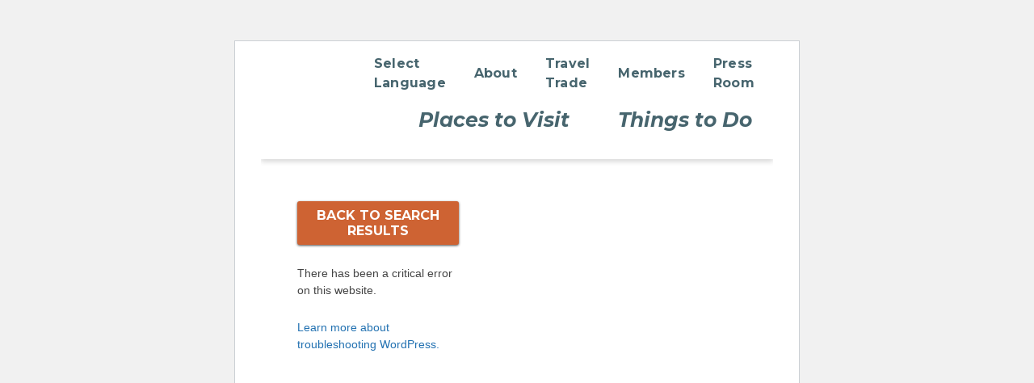

--- FILE ---
content_type: text/html; charset=UTF-8
request_url: https://discoverie.com/listing/mojave-river-forks/
body_size: 8411
content:


<!doctype html>
<html lang="en-US">
<head>
  <meta charset="UTF-8">
  <meta http-equiv="X-UA-Compatible" content="IE=edge">
  <meta name="viewport" content="width=device-width, initial-scale=1.0">
  <meta name="format-detection" content="telephone=no">
  <link rel="pingback" href="https://discoverie.com/xmlrpc.php">
  <meta name='robots' content='index, follow, max-image-preview:large, max-snippet:-1, max-video-preview:-1' />
	<style>img:is([sizes="auto" i], [sizes^="auto," i]) { contain-intrinsic-size: 3000px 1500px }</style>
	
<!-- Google Tag Manager for WordPress by gtm4wp.com -->
<script data-cfasync="false" data-pagespeed-no-defer>
	var gtm4wp_datalayer_name = "dataLayer";
	var dataLayer = dataLayer || [];
</script>
<!-- End Google Tag Manager for WordPress by gtm4wp.com -->
	<!-- This site is optimized with the Yoast SEO plugin v26.1.1 - https://yoast.com/wordpress/plugins/seo/ -->
	<title>Mojave River Forks - Discover Inland Empire</title>
	<link rel="canonical" href="https://discoverie.com/listing/mojave-river-forks/" />
	<meta property="og:locale" content="en_US" />
	<meta property="og:type" content="article" />
	<meta property="og:title" content="Mojave River Forks - Discover Inland Empire" />
	<meta property="og:url" content="https://discoverie.com/listing/mojave-river-forks/" />
	<meta property="og:site_name" content="Discover Inland Empire" />
	<meta property="article:modified_time" content="2018-04-03T09:41:08+00:00" />
	<meta name="twitter:card" content="summary_large_image" />
	<script type="application/ld+json" class="yoast-schema-graph">{"@context":"https://schema.org","@graph":[{"@type":"WebPage","@id":"https://discoverie.com/listing/mojave-river-forks/","url":"https://discoverie.com/listing/mojave-river-forks/","name":"Mojave River Forks - Discover Inland Empire","isPartOf":{"@id":"https://discoverie.com/#website"},"datePublished":"2018-04-03T09:41:03+00:00","dateModified":"2018-04-03T09:41:08+00:00","breadcrumb":{"@id":"https://discoverie.com/listing/mojave-river-forks/#breadcrumb"},"inLanguage":"en-US","potentialAction":[{"@type":"ReadAction","target":["https://discoverie.com/listing/mojave-river-forks/"]}]},{"@type":"BreadcrumbList","@id":"https://discoverie.com/listing/mojave-river-forks/#breadcrumb","itemListElement":[{"@type":"ListItem","position":1,"name":"Home","item":"https://discoverie.com/"},{"@type":"ListItem","position":2,"name":"Mojave River Forks"}]},{"@type":"WebSite","@id":"https://discoverie.com/#website","url":"https://discoverie.com/","name":"Discover Inland Empire","description":"Discover Inland Empire","publisher":{"@id":"https://discoverie.com/#organization"},"potentialAction":[{"@type":"SearchAction","target":{"@type":"EntryPoint","urlTemplate":"https://discoverie.com/?s={search_term_string}"},"query-input":{"@type":"PropertyValueSpecification","valueRequired":true,"valueName":"search_term_string"}}],"inLanguage":"en-US"},{"@type":"Organization","@id":"https://discoverie.com/#organization","name":"Discover Inland Empire","url":"https://discoverie.com/","logo":{"@type":"ImageObject","inLanguage":"en-US","@id":"https://discoverie.com/#/schema/logo/image/","url":"https://discoverie.com/wp-content/uploads/Logo_Color-01.png","contentUrl":"https://discoverie.com/wp-content/uploads/Logo_Color-01.png","width":516,"height":331,"caption":"Discover Inland Empire"},"image":{"@id":"https://discoverie.com/#/schema/logo/image/"}}]}</script>
	<!-- / Yoast SEO plugin. -->


<link rel='dns-prefetch' href='//www.google.com' />
<link rel='dns-prefetch' href='//translate.google.com' />
<link rel='dns-prefetch' href='//maps.googleapis.com' />
<link rel='dns-prefetch' href='//fonts.googleapis.com' />
<script type="text/javascript">
/* <![CDATA[ */
window._wpemojiSettings = {"baseUrl":"https:\/\/s.w.org\/images\/core\/emoji\/16.0.1\/72x72\/","ext":".png","svgUrl":"https:\/\/s.w.org\/images\/core\/emoji\/16.0.1\/svg\/","svgExt":".svg","source":{"concatemoji":"https:\/\/discoverie.com\/wp-includes\/js\/wp-emoji-release.min.js?ver=6.8.3"}};
/*! This file is auto-generated */
!function(s,n){var o,i,e;function c(e){try{var t={supportTests:e,timestamp:(new Date).valueOf()};sessionStorage.setItem(o,JSON.stringify(t))}catch(e){}}function p(e,t,n){e.clearRect(0,0,e.canvas.width,e.canvas.height),e.fillText(t,0,0);var t=new Uint32Array(e.getImageData(0,0,e.canvas.width,e.canvas.height).data),a=(e.clearRect(0,0,e.canvas.width,e.canvas.height),e.fillText(n,0,0),new Uint32Array(e.getImageData(0,0,e.canvas.width,e.canvas.height).data));return t.every(function(e,t){return e===a[t]})}function u(e,t){e.clearRect(0,0,e.canvas.width,e.canvas.height),e.fillText(t,0,0);for(var n=e.getImageData(16,16,1,1),a=0;a<n.data.length;a++)if(0!==n.data[a])return!1;return!0}function f(e,t,n,a){switch(t){case"flag":return n(e,"\ud83c\udff3\ufe0f\u200d\u26a7\ufe0f","\ud83c\udff3\ufe0f\u200b\u26a7\ufe0f")?!1:!n(e,"\ud83c\udde8\ud83c\uddf6","\ud83c\udde8\u200b\ud83c\uddf6")&&!n(e,"\ud83c\udff4\udb40\udc67\udb40\udc62\udb40\udc65\udb40\udc6e\udb40\udc67\udb40\udc7f","\ud83c\udff4\u200b\udb40\udc67\u200b\udb40\udc62\u200b\udb40\udc65\u200b\udb40\udc6e\u200b\udb40\udc67\u200b\udb40\udc7f");case"emoji":return!a(e,"\ud83e\udedf")}return!1}function g(e,t,n,a){var r="undefined"!=typeof WorkerGlobalScope&&self instanceof WorkerGlobalScope?new OffscreenCanvas(300,150):s.createElement("canvas"),o=r.getContext("2d",{willReadFrequently:!0}),i=(o.textBaseline="top",o.font="600 32px Arial",{});return e.forEach(function(e){i[e]=t(o,e,n,a)}),i}function t(e){var t=s.createElement("script");t.src=e,t.defer=!0,s.head.appendChild(t)}"undefined"!=typeof Promise&&(o="wpEmojiSettingsSupports",i=["flag","emoji"],n.supports={everything:!0,everythingExceptFlag:!0},e=new Promise(function(e){s.addEventListener("DOMContentLoaded",e,{once:!0})}),new Promise(function(t){var n=function(){try{var e=JSON.parse(sessionStorage.getItem(o));if("object"==typeof e&&"number"==typeof e.timestamp&&(new Date).valueOf()<e.timestamp+604800&&"object"==typeof e.supportTests)return e.supportTests}catch(e){}return null}();if(!n){if("undefined"!=typeof Worker&&"undefined"!=typeof OffscreenCanvas&&"undefined"!=typeof URL&&URL.createObjectURL&&"undefined"!=typeof Blob)try{var e="postMessage("+g.toString()+"("+[JSON.stringify(i),f.toString(),p.toString(),u.toString()].join(",")+"));",a=new Blob([e],{type:"text/javascript"}),r=new Worker(URL.createObjectURL(a),{name:"wpTestEmojiSupports"});return void(r.onmessage=function(e){c(n=e.data),r.terminate(),t(n)})}catch(e){}c(n=g(i,f,p,u))}t(n)}).then(function(e){for(var t in e)n.supports[t]=e[t],n.supports.everything=n.supports.everything&&n.supports[t],"flag"!==t&&(n.supports.everythingExceptFlag=n.supports.everythingExceptFlag&&n.supports[t]);n.supports.everythingExceptFlag=n.supports.everythingExceptFlag&&!n.supports.flag,n.DOMReady=!1,n.readyCallback=function(){n.DOMReady=!0}}).then(function(){return e}).then(function(){var e;n.supports.everything||(n.readyCallback(),(e=n.source||{}).concatemoji?t(e.concatemoji):e.wpemoji&&e.twemoji&&(t(e.twemoji),t(e.wpemoji)))}))}((window,document),window._wpemojiSettings);
/* ]]> */
</script>
<link rel='stylesheet' id='sbi_styles-css' href='https://discoverie.com/wp-content/plugins/instagram-feed-pro/css/sbi-styles.min.css?ver=5.12.2' type='text/css' media='all' />
<style id='wp-emoji-styles-inline-css' type='text/css'>

	img.wp-smiley, img.emoji {
		display: inline !important;
		border: none !important;
		box-shadow: none !important;
		height: 1em !important;
		width: 1em !important;
		margin: 0 0.07em !important;
		vertical-align: -0.1em !important;
		background: none !important;
		padding: 0 !important;
	}
</style>
<link rel='stylesheet' id='wp-block-library-css' href='https://discoverie.com/wp-includes/css/dist/block-library/style.min.css?ver=6.8.3' type='text/css' media='all' />
<style id='classic-theme-styles-inline-css' type='text/css'>
/*! This file is auto-generated */
.wp-block-button__link{color:#fff;background-color:#32373c;border-radius:9999px;box-shadow:none;text-decoration:none;padding:calc(.667em + 2px) calc(1.333em + 2px);font-size:1.125em}.wp-block-file__button{background:#32373c;color:#fff;text-decoration:none}
</style>
<style id='global-styles-inline-css' type='text/css'>
:root{--wp--preset--aspect-ratio--square: 1;--wp--preset--aspect-ratio--4-3: 4/3;--wp--preset--aspect-ratio--3-4: 3/4;--wp--preset--aspect-ratio--3-2: 3/2;--wp--preset--aspect-ratio--2-3: 2/3;--wp--preset--aspect-ratio--16-9: 16/9;--wp--preset--aspect-ratio--9-16: 9/16;--wp--preset--color--black: #000000;--wp--preset--color--cyan-bluish-gray: #abb8c3;--wp--preset--color--white: #ffffff;--wp--preset--color--pale-pink: #f78da7;--wp--preset--color--vivid-red: #cf2e2e;--wp--preset--color--luminous-vivid-orange: #ff6900;--wp--preset--color--luminous-vivid-amber: #fcb900;--wp--preset--color--light-green-cyan: #7bdcb5;--wp--preset--color--vivid-green-cyan: #00d084;--wp--preset--color--pale-cyan-blue: #8ed1fc;--wp--preset--color--vivid-cyan-blue: #0693e3;--wp--preset--color--vivid-purple: #9b51e0;--wp--preset--gradient--vivid-cyan-blue-to-vivid-purple: linear-gradient(135deg,rgba(6,147,227,1) 0%,rgb(155,81,224) 100%);--wp--preset--gradient--light-green-cyan-to-vivid-green-cyan: linear-gradient(135deg,rgb(122,220,180) 0%,rgb(0,208,130) 100%);--wp--preset--gradient--luminous-vivid-amber-to-luminous-vivid-orange: linear-gradient(135deg,rgba(252,185,0,1) 0%,rgba(255,105,0,1) 100%);--wp--preset--gradient--luminous-vivid-orange-to-vivid-red: linear-gradient(135deg,rgba(255,105,0,1) 0%,rgb(207,46,46) 100%);--wp--preset--gradient--very-light-gray-to-cyan-bluish-gray: linear-gradient(135deg,rgb(238,238,238) 0%,rgb(169,184,195) 100%);--wp--preset--gradient--cool-to-warm-spectrum: linear-gradient(135deg,rgb(74,234,220) 0%,rgb(151,120,209) 20%,rgb(207,42,186) 40%,rgb(238,44,130) 60%,rgb(251,105,98) 80%,rgb(254,248,76) 100%);--wp--preset--gradient--blush-light-purple: linear-gradient(135deg,rgb(255,206,236) 0%,rgb(152,150,240) 100%);--wp--preset--gradient--blush-bordeaux: linear-gradient(135deg,rgb(254,205,165) 0%,rgb(254,45,45) 50%,rgb(107,0,62) 100%);--wp--preset--gradient--luminous-dusk: linear-gradient(135deg,rgb(255,203,112) 0%,rgb(199,81,192) 50%,rgb(65,88,208) 100%);--wp--preset--gradient--pale-ocean: linear-gradient(135deg,rgb(255,245,203) 0%,rgb(182,227,212) 50%,rgb(51,167,181) 100%);--wp--preset--gradient--electric-grass: linear-gradient(135deg,rgb(202,248,128) 0%,rgb(113,206,126) 100%);--wp--preset--gradient--midnight: linear-gradient(135deg,rgb(2,3,129) 0%,rgb(40,116,252) 100%);--wp--preset--font-size--small: 13px;--wp--preset--font-size--medium: 20px;--wp--preset--font-size--large: 36px;--wp--preset--font-size--x-large: 42px;--wp--preset--spacing--20: 0.44rem;--wp--preset--spacing--30: 0.67rem;--wp--preset--spacing--40: 1rem;--wp--preset--spacing--50: 1.5rem;--wp--preset--spacing--60: 2.25rem;--wp--preset--spacing--70: 3.38rem;--wp--preset--spacing--80: 5.06rem;--wp--preset--shadow--natural: 6px 6px 9px rgba(0, 0, 0, 0.2);--wp--preset--shadow--deep: 12px 12px 50px rgba(0, 0, 0, 0.4);--wp--preset--shadow--sharp: 6px 6px 0px rgba(0, 0, 0, 0.2);--wp--preset--shadow--outlined: 6px 6px 0px -3px rgba(255, 255, 255, 1), 6px 6px rgba(0, 0, 0, 1);--wp--preset--shadow--crisp: 6px 6px 0px rgba(0, 0, 0, 1);}:where(.is-layout-flex){gap: 0.5em;}:where(.is-layout-grid){gap: 0.5em;}body .is-layout-flex{display: flex;}.is-layout-flex{flex-wrap: wrap;align-items: center;}.is-layout-flex > :is(*, div){margin: 0;}body .is-layout-grid{display: grid;}.is-layout-grid > :is(*, div){margin: 0;}:where(.wp-block-columns.is-layout-flex){gap: 2em;}:where(.wp-block-columns.is-layout-grid){gap: 2em;}:where(.wp-block-post-template.is-layout-flex){gap: 1.25em;}:where(.wp-block-post-template.is-layout-grid){gap: 1.25em;}.has-black-color{color: var(--wp--preset--color--black) !important;}.has-cyan-bluish-gray-color{color: var(--wp--preset--color--cyan-bluish-gray) !important;}.has-white-color{color: var(--wp--preset--color--white) !important;}.has-pale-pink-color{color: var(--wp--preset--color--pale-pink) !important;}.has-vivid-red-color{color: var(--wp--preset--color--vivid-red) !important;}.has-luminous-vivid-orange-color{color: var(--wp--preset--color--luminous-vivid-orange) !important;}.has-luminous-vivid-amber-color{color: var(--wp--preset--color--luminous-vivid-amber) !important;}.has-light-green-cyan-color{color: var(--wp--preset--color--light-green-cyan) !important;}.has-vivid-green-cyan-color{color: var(--wp--preset--color--vivid-green-cyan) !important;}.has-pale-cyan-blue-color{color: var(--wp--preset--color--pale-cyan-blue) !important;}.has-vivid-cyan-blue-color{color: var(--wp--preset--color--vivid-cyan-blue) !important;}.has-vivid-purple-color{color: var(--wp--preset--color--vivid-purple) !important;}.has-black-background-color{background-color: var(--wp--preset--color--black) !important;}.has-cyan-bluish-gray-background-color{background-color: var(--wp--preset--color--cyan-bluish-gray) !important;}.has-white-background-color{background-color: var(--wp--preset--color--white) !important;}.has-pale-pink-background-color{background-color: var(--wp--preset--color--pale-pink) !important;}.has-vivid-red-background-color{background-color: var(--wp--preset--color--vivid-red) !important;}.has-luminous-vivid-orange-background-color{background-color: var(--wp--preset--color--luminous-vivid-orange) !important;}.has-luminous-vivid-amber-background-color{background-color: var(--wp--preset--color--luminous-vivid-amber) !important;}.has-light-green-cyan-background-color{background-color: var(--wp--preset--color--light-green-cyan) !important;}.has-vivid-green-cyan-background-color{background-color: var(--wp--preset--color--vivid-green-cyan) !important;}.has-pale-cyan-blue-background-color{background-color: var(--wp--preset--color--pale-cyan-blue) !important;}.has-vivid-cyan-blue-background-color{background-color: var(--wp--preset--color--vivid-cyan-blue) !important;}.has-vivid-purple-background-color{background-color: var(--wp--preset--color--vivid-purple) !important;}.has-black-border-color{border-color: var(--wp--preset--color--black) !important;}.has-cyan-bluish-gray-border-color{border-color: var(--wp--preset--color--cyan-bluish-gray) !important;}.has-white-border-color{border-color: var(--wp--preset--color--white) !important;}.has-pale-pink-border-color{border-color: var(--wp--preset--color--pale-pink) !important;}.has-vivid-red-border-color{border-color: var(--wp--preset--color--vivid-red) !important;}.has-luminous-vivid-orange-border-color{border-color: var(--wp--preset--color--luminous-vivid-orange) !important;}.has-luminous-vivid-amber-border-color{border-color: var(--wp--preset--color--luminous-vivid-amber) !important;}.has-light-green-cyan-border-color{border-color: var(--wp--preset--color--light-green-cyan) !important;}.has-vivid-green-cyan-border-color{border-color: var(--wp--preset--color--vivid-green-cyan) !important;}.has-pale-cyan-blue-border-color{border-color: var(--wp--preset--color--pale-cyan-blue) !important;}.has-vivid-cyan-blue-border-color{border-color: var(--wp--preset--color--vivid-cyan-blue) !important;}.has-vivid-purple-border-color{border-color: var(--wp--preset--color--vivid-purple) !important;}.has-vivid-cyan-blue-to-vivid-purple-gradient-background{background: var(--wp--preset--gradient--vivid-cyan-blue-to-vivid-purple) !important;}.has-light-green-cyan-to-vivid-green-cyan-gradient-background{background: var(--wp--preset--gradient--light-green-cyan-to-vivid-green-cyan) !important;}.has-luminous-vivid-amber-to-luminous-vivid-orange-gradient-background{background: var(--wp--preset--gradient--luminous-vivid-amber-to-luminous-vivid-orange) !important;}.has-luminous-vivid-orange-to-vivid-red-gradient-background{background: var(--wp--preset--gradient--luminous-vivid-orange-to-vivid-red) !important;}.has-very-light-gray-to-cyan-bluish-gray-gradient-background{background: var(--wp--preset--gradient--very-light-gray-to-cyan-bluish-gray) !important;}.has-cool-to-warm-spectrum-gradient-background{background: var(--wp--preset--gradient--cool-to-warm-spectrum) !important;}.has-blush-light-purple-gradient-background{background: var(--wp--preset--gradient--blush-light-purple) !important;}.has-blush-bordeaux-gradient-background{background: var(--wp--preset--gradient--blush-bordeaux) !important;}.has-luminous-dusk-gradient-background{background: var(--wp--preset--gradient--luminous-dusk) !important;}.has-pale-ocean-gradient-background{background: var(--wp--preset--gradient--pale-ocean) !important;}.has-electric-grass-gradient-background{background: var(--wp--preset--gradient--electric-grass) !important;}.has-midnight-gradient-background{background: var(--wp--preset--gradient--midnight) !important;}.has-small-font-size{font-size: var(--wp--preset--font-size--small) !important;}.has-medium-font-size{font-size: var(--wp--preset--font-size--medium) !important;}.has-large-font-size{font-size: var(--wp--preset--font-size--large) !important;}.has-x-large-font-size{font-size: var(--wp--preset--font-size--x-large) !important;}
:where(.wp-block-post-template.is-layout-flex){gap: 1.25em;}:where(.wp-block-post-template.is-layout-grid){gap: 1.25em;}
:where(.wp-block-columns.is-layout-flex){gap: 2em;}:where(.wp-block-columns.is-layout-grid){gap: 2em;}
:root :where(.wp-block-pullquote){font-size: 1.5em;line-height: 1.6;}
</style>
<link rel='stylesheet' id='ctf_styles-css' href='https://discoverie.com/wp-content/plugins/custom-twitter-feeds/css/ctf-styles.min.css?ver=2.3.1' type='text/css' media='all' />
<link rel='stylesheet' id='widgetopts-styles-css' href='https://discoverie.com/wp-content/plugins/widget-options/assets/css/widget-options.css?ver=4.1.2' type='text/css' media='all' />
<link rel='stylesheet' id='main-css' href='https://discoverie.com/wp-content/themes/californiaoutdoorplayground/assets/build/css/bundle.css?id=b4f0ef84f10f90eee178' type='text/css' media='all' />
<link rel='stylesheet' id='fonts-css' href='https://fonts.googleapis.com/css2?family=Montserrat:ital,wght@0,400;0,700;1,400;1,700&#038;display=swapз' type='text/css' media='all' />
<script type="text/javascript" src="https://maps.googleapis.com/maps/api/js?v=3&amp;key=AIzaSyAyq0rkS7MltLFrjD306tEAuaiHuM3fhcE&amp;ver=1" id="googlemaps-js"></script>
<link rel="https://api.w.org/" href="https://discoverie.com/wp-json/" /><link rel="alternate" title="JSON" type="application/json" href="https://discoverie.com/wp-json/wp/v2/listing/2222" /><link rel='shortlink' href='https://discoverie.com/?p=2222' />
<link rel="alternate" title="oEmbed (JSON)" type="application/json+oembed" href="https://discoverie.com/wp-json/oembed/1.0/embed?url=https%3A%2F%2Fdiscoverie.com%2Flisting%2Fmojave-river-forks%2F" />
<link rel="alternate" title="oEmbed (XML)" type="text/xml+oembed" href="https://discoverie.com/wp-json/oembed/1.0/embed?url=https%3A%2F%2Fdiscoverie.com%2Flisting%2Fmojave-river-forks%2F&#038;format=xml" />
<script type="text/javascript" src="https://bh.contextweb.com/cp?p=5226" async></script>
<script type="text/javascript" src="https://bh.contextweb.com/cp?p=5375" async></script><script type="text/javascript">
(function(url){
	if(/(?:Chrome\/26\.0\.1410\.63 Safari\/537\.31|WordfenceTestMonBot)/.test(navigator.userAgent)){ return; }
	var addEvent = function(evt, handler) {
		if (window.addEventListener) {
			document.addEventListener(evt, handler, false);
		} else if (window.attachEvent) {
			document.attachEvent('on' + evt, handler);
		}
	};
	var removeEvent = function(evt, handler) {
		if (window.removeEventListener) {
			document.removeEventListener(evt, handler, false);
		} else if (window.detachEvent) {
			document.detachEvent('on' + evt, handler);
		}
	};
	var evts = 'contextmenu dblclick drag dragend dragenter dragleave dragover dragstart drop keydown keypress keyup mousedown mousemove mouseout mouseover mouseup mousewheel scroll'.split(' ');
	var logHuman = function() {
		if (window.wfLogHumanRan) { return; }
		window.wfLogHumanRan = true;
		var wfscr = document.createElement('script');
		wfscr.type = 'text/javascript';
		wfscr.async = true;
		wfscr.src = url + '&r=' + Math.random();
		(document.getElementsByTagName('head')[0]||document.getElementsByTagName('body')[0]).appendChild(wfscr);
		for (var i = 0; i < evts.length; i++) {
			removeEvent(evts[i], logHuman);
		}
	};
	for (var i = 0; i < evts.length; i++) {
		addEvent(evts[i], logHuman);
	}
})('//discoverie.com/?wordfence_lh=1&hid=517C8107E586DD047686E8DA7FCC70B5');
</script><meta name="et-api-version" content="v1"><meta name="et-api-origin" content="https://discoverie.com"><link rel="https://theeventscalendar.com/" href="https://discoverie.com/wp-json/tribe/tickets/v1/" />
<!-- Google Tag Manager for WordPress by gtm4wp.com -->
<!-- GTM Container placement set to automatic -->
<script data-cfasync="false" data-pagespeed-no-defer>
	var dataLayer_content = {"visitorLoginState":"logged-out","visitorType":"visitor-logged-out","pagePostType":"listing","pagePostType2":"single-listing","pagePostAuthor":"Freddy Bi"};
	dataLayer.push( dataLayer_content );
</script>
<script data-cfasync="false" data-pagespeed-no-defer>
(function(w,d,s,l,i){w[l]=w[l]||[];w[l].push({'gtm.start':
new Date().getTime(),event:'gtm.js'});var f=d.getElementsByTagName(s)[0],
j=d.createElement(s),dl=l!='dataLayer'?'&l='+l:'';j.async=true;j.src=
'//www.googletagmanager.com/gtm.js?id='+i+dl;f.parentNode.insertBefore(j,f);
})(window,document,'script','dataLayer','GTM-T424Z9M');
</script>
<!-- End Google Tag Manager for WordPress by gtm4wp.com --><link rel="icon" href="https://discoverie.com/wp-content/uploads/cropped-Logo_Colorbug-05-32x32.png" sizes="32x32" />
<link rel="icon" href="https://discoverie.com/wp-content/uploads/cropped-Logo_Colorbug-05-192x192.png" sizes="192x192" />
<link rel="apple-touch-icon" href="https://discoverie.com/wp-content/uploads/cropped-Logo_Colorbug-05-180x180.png" />
<meta name="msapplication-TileImage" content="https://discoverie.com/wp-content/uploads/cropped-Logo_Colorbug-05-270x270.png" />
</head>

<body class="wp-singular listing-template-default single single-listing postid-2222 wp-custom-logo wp-theme-californiaoutdoorplayground tribe-no-js tribe-theme-californiaoutdoorplayground" data-favorites-count="">

<a class="js-backToTop backToTop" href="!#" style="display: none;">Go to Top</a>

<div class="offCanvas js-offCanvas">
  <div class="offCanvas-wrapper">
    <div class="topSearch js-topSearch">
  <form class="topSearch-form" method="get" action="https://discoverie.com/">
    <input class="topSearch-input" type="search" placeholder="Search" name="s" autocomplete="off" aria-label="Search">
  </form>
</div>
    
<header class="header">
  <div class="header-wrapper">
          <div class="header-logo">
        <a href="https://discoverie.com">
          <img width="516" height="331" src="https://discoverie.com/wp-content/uploads/Logo_Color-01.png" class="attachment-full size-full" alt="Site logo" decoding="async" fetchpriority="high" srcset="https://discoverie.com/wp-content/uploads/Logo_Color-01.png 516w, https://discoverie.com/wp-content/uploads/Logo_Color-01-300x192.png 300w, https://discoverie.com/wp-content/uploads/Logo_Color-01-150x96.png 150w, https://discoverie.com/wp-content/uploads/Logo_Color-01-125x80.png 125w" sizes="(max-width: 516px) 100vw, 516px" />        </a>
      </div>
    
    <button class="offCanvas-toggle js-offCanvas-toggle" aria-label="Open site navigation">
      <span class="line"></span>
      <span class="line"></span>
      <span class="line"></span>
    </button>

    <div class="header-row">
      <div class="topBar">
        <ul class="topNav"><li class="topNav-item js-googleTranslate"><a class="topNav-link"  href="#googletranslate"><span>Select Language</span></a></li>
<li class="topNav-item"><a class="topNav-link"  href="https://discoverie.com/about/"><span>About</span></a></li>
<li class="topNav-item"><a class="topNav-link"  href="https://discoverie.com/travel-trade/"><span>Travel Trade</span></a></li>
<li class="topNav-item"><a class="topNav-link"  href="https://discoverie.com/members/"><span>Members</span></a></li>
<li class="topNav-item"><a class="topNav-link"  href="https://discoverie.com/press-room/"><span>Press Room</span></a></li>
</ul>        <ul class="externalNav"><li class="externalNav-item --social"><a class="externalNav-link" title="Email" href="/cdn-cgi/l/email-protection#94fdfaf2fbd4f0fde7f7fbe2f1e6fdf1baf7fbf9"><span><i class="fa fa-envelope" aria-hidden="true"></i></span></a></li>
<li class="externalNav-item --social"><a class="externalNav-link"  title="Instagram" target="_blank" href="https://www.instagram.com/nowdiscoverie/?hl=en"><span><i class="fa fa-instagram" aria-hidden="true"></i></span></a></li>
<li class="externalNav-item --social"><a class="externalNav-link"  title="Facebook" target="_blank" href="https://www.facebook.com/NowDiscoverIE/"><span><i class="fa fa-facebook" aria-hidden="true"></i></span></a></li>
<li class="externalNav-item --social"><a class="externalNav-link" title="Twitter" target="_blank" href="https://twitter.com/nowdiscoverie"><span><i class="fa fa-twitter" aria-hidden="true"></i></span></a></li>
<li class="externalNav-item"><a class="externalNav-link"  href="https://www.linkedin.com/company/discover-inland-empire/"><span><i class="fa fa-linkedin" aria-hidden="true"></i></span></a></li>
<li class="externalNav-item --social"><a class="externalNav-link"  title="YouTube" target="_blank" href="https://www.youtube.com/user/NowDiscoverIE"><span><i class="fa fa-youtube" aria-hidden="true"></i></span></a></li>
<li class="externalNav-item js-topSearch-toggle"><a class="externalNav-link"  title="Toggle search" href="#"><span><i class="fa fa-search" aria-hidden="true"></i></span></a></li>
</ul>      </div>

      <nav>
        <ul class="mainNav"><li class="mainNav-item --hasChild"><a class="mainNav-link"  href="https://discoverie.com/places-to-visit/"><span>Places to Visit</span></a>
<ul class="mainNav-subMenu">
	<li class="mainNav-subMenuItem"><a class="mainNav-subMenuLink"  href="https://discoverie.com/places-to-visit/wine-region/"><span>The Wine Region</span></a></li>
	<li class="mainNav-subMenuItem"><a class="mainNav-subMenuLink"  href="https://discoverie.com/places-to-visit/the-lakes/"><span>The Lakes</span></a></li>
	<li class="mainNav-subMenuItem"><a class="mainNav-subMenuLink"  href="https://discoverie.com/places-to-visit/the-desert/"><span>The Desert</span></a></li>
	<li class="mainNav-subMenuItem"><a class="mainNav-subMenuLink"  href="https://discoverie.com/places-to-visit/the-inland-valley/"><span>The Inland Valley</span></a></li>
	<li class="mainNav-subMenuItem"><a class="mainNav-subMenuLink"  href="https://discoverie.com/places-to-visit/the-morongo-basin/"><span>The Morongo Basin</span></a></li>
	<li class="mainNav-subMenuItem"><a class="mainNav-subMenuLink"  href="https://discoverie.com/places-to-visit/the-mountains/"><span>The Mountains</span></a></li>
	<li class="mainNav-subMenuItem"><a class="mainNav-subMenuLink"  href="https://discoverie.com/places-to-visit/visitor-centers-2/"><span>California Welcome Centers</span></a></li>
</ul>
</li>
<li class="mainNav-item --hasChild"><a class="mainNav-link"  href="https://discoverie.com/things-to-do/"><span>Things to Do</span></a>
<ul class="mainNav-subMenu">
	<li class="mainNav-subMenuItem"><a class="mainNav-subMenuLink"  href="https://discoverie.com/things-to-do/shop-until-you-drop/"><span>Shopping</span></a></li>
	<li class="mainNav-subMenuItem"><a class="mainNav-subMenuLink"  href="https://discoverie.com/things-to-do/route-66-the-mother-road/"><span>Route 66: The Mother Road</span></a></li>
	<li class="mainNav-subMenuItem"><a class="mainNav-subMenuLink"  href="https://discoverie.com/things-to-do/outdoor-recreation/"><span>Outdoor Recreation</span></a></li>
	<li class="mainNav-subMenuItem"><a class="mainNav-subMenuLink"  href="https://discoverie.com/things-to-do/national-and-regional-parks/"><span>National, State &#038; Regional Parks</span></a></li>
	<li class="mainNav-subMenuItem"><a class="mainNav-subMenuLink"  href="https://discoverie.com/things-to-do/sports/"><span>Sports</span></a></li>
	<li class="mainNav-subMenuItem"><a class="mainNav-subMenuLink"  href="https://discoverie.com/things-to-do/arts-and-culture/"><span>Arts &#038; Culture</span></a></li>
	<li class="mainNav-subMenuItem"><a class="mainNav-subMenuLink"  href="https://discoverie.com/things-to-do/live-entertainment/"><span>Live Entertainment</span></a></li>
</ul>
</li>
<li class="mainNav-item"><a class="mainNav-link"  href="https://discoverie.com/places-to-stay/"><span>Places to Stay</span></a></li>
</ul>      </nav>
    </div>
  </div>


  </header>

  <main class="main">
    <div class="l-wrapper --fluid">
      <div class="o-listingDetails --desktop">
  <aside class="o-listingDetails-sidebar">
    
  <div class="o-listingDetails-back">
    <a class="c-listingButton --orange" href="https://discoverie.com/listings/">Back to Search Results</a>
  </div>
    <!DOCTYPE html>
<html lang="en-US">
<head>
	<meta http-equiv="Content-Type" content="text/html; charset=UTF-8" />
	<meta name="viewport" content="width=device-width, initial-scale=1.0">
		<meta name='robots' content='noindex, follow' />
	<title>WordPress &rsaquo; Error</title>
	<style type="text/css">
		html {
			background: #f1f1f1;
		}
		body {
			background: #fff;
			border: 1px solid #ccd0d4;
			color: #444;
			font-family: -apple-system, BlinkMacSystemFont, "Segoe UI", Roboto, Oxygen-Sans, Ubuntu, Cantarell, "Helvetica Neue", sans-serif;
			margin: 2em auto;
			padding: 1em 2em;
			max-width: 700px;
			-webkit-box-shadow: 0 1px 1px rgba(0, 0, 0, .04);
			box-shadow: 0 1px 1px rgba(0, 0, 0, .04);
		}
		h1 {
			border-bottom: 1px solid #dadada;
			clear: both;
			color: #666;
			font-size: 24px;
			margin: 30px 0 0 0;
			padding: 0;
			padding-bottom: 7px;
		}
		#error-page {
			margin-top: 50px;
		}
		#error-page p,
		#error-page .wp-die-message {
			font-size: 14px;
			line-height: 1.5;
			margin: 25px 0 20px;
		}
		#error-page code {
			font-family: Consolas, Monaco, monospace;
		}
		ul li {
			margin-bottom: 10px;
			font-size: 14px ;
		}
		a {
			color: #2271b1;
		}
		a:hover,
		a:active {
			color: #135e96;
		}
		a:focus {
			color: #043959;
			box-shadow: 0 0 0 2px #2271b1;
			outline: 2px solid transparent;
		}
		.button {
			background: #f3f5f6;
			border: 1px solid #016087;
			color: #016087;
			display: inline-block;
			text-decoration: none;
			font-size: 13px;
			line-height: 2;
			height: 28px;
			margin: 0;
			padding: 0 10px 1px;
			cursor: pointer;
			-webkit-border-radius: 3px;
			-webkit-appearance: none;
			border-radius: 3px;
			white-space: nowrap;
			-webkit-box-sizing: border-box;
			-moz-box-sizing:    border-box;
			box-sizing:         border-box;

			vertical-align: top;
		}

		.button.button-large {
			line-height: 2.30769231;
			min-height: 32px;
			padding: 0 12px;
		}

		.button:hover,
		.button:focus {
			background: #f1f1f1;
		}

		.button:focus {
			background: #f3f5f6;
			border-color: #007cba;
			-webkit-box-shadow: 0 0 0 1px #007cba;
			box-shadow: 0 0 0 1px #007cba;
			color: #016087;
			outline: 2px solid transparent;
			outline-offset: 0;
		}

		.button:active {
			background: #f3f5f6;
			border-color: #7e8993;
			-webkit-box-shadow: none;
			box-shadow: none;
		}

			</style>
</head>
<body id="error-page">
	<div class="wp-die-message"><p>There has been a critical error on this website.</p><p><a href="https://wordpress.org/documentation/article/faq-troubleshooting/">Learn more about troubleshooting WordPress.</a></p></div><script data-cfasync="false" src="/cdn-cgi/scripts/5c5dd728/cloudflare-static/email-decode.min.js"></script><script defer src="https://static.cloudflareinsights.com/beacon.min.js/vcd15cbe7772f49c399c6a5babf22c1241717689176015" integrity="sha512-ZpsOmlRQV6y907TI0dKBHq9Md29nnaEIPlkf84rnaERnq6zvWvPUqr2ft8M1aS28oN72PdrCzSjY4U6VaAw1EQ==" data-cf-beacon='{"version":"2024.11.0","token":"7e342e77967944489d83203255290802","r":1,"server_timing":{"name":{"cfCacheStatus":true,"cfEdge":true,"cfExtPri":true,"cfL4":true,"cfOrigin":true,"cfSpeedBrain":true},"location_startswith":null}}' crossorigin="anonymous"></script>
</body>
</html>
	

--- FILE ---
content_type: text/plain
request_url: https://www.google-analytics.com/j/collect?v=1&_v=j102&a=1809199289&t=pageview&_s=1&dl=https%3A%2F%2Fdiscoverie.com%2Flisting%2Fmojave-river-forks%2F&ul=en-us%40posix&dt=Mojave%20River%20Forks%20-%20Discover%20Inland%20Empire&sr=1280x720&vp=1280x720&_u=YEBAAEABAAAAACAAI~&jid=1708781881&gjid=987883113&cid=769514904.1768673913&tid=UA-51491266-1&_gid=448803920.1768673913&_r=1&_slc=1&gtm=45He61f0h2n81T424Z9Mza200&cd1=logged-out&cd2=visitor-logged-out&cd4=Freddy%20Bi&cd6=listing%20single-listing&gcd=13l3l3l3l1l1&dma=0&tag_exp=103116026~103200004~104527907~104528500~104684208~104684211~105391252~115616986~115938466~115938468~117041588&z=999826610
body_size: -450
content:
2,cG-8BRW5GJN97